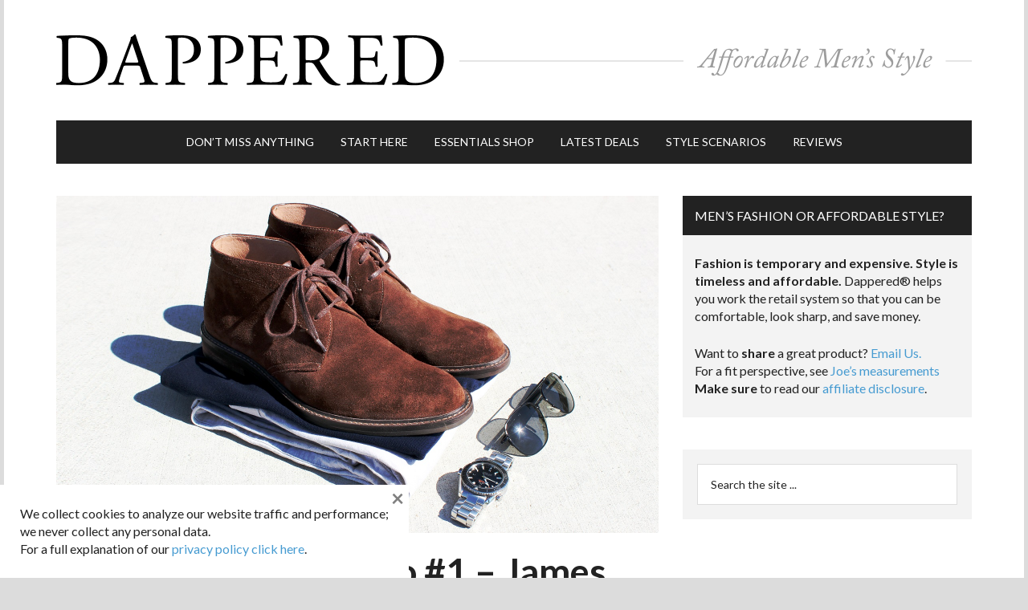

--- FILE ---
content_type: text/html; charset=utf-8
request_url: https://www.google.com/recaptcha/api2/aframe
body_size: 181
content:
<!DOCTYPE HTML><html><head><meta http-equiv="content-type" content="text/html; charset=UTF-8"></head><body><script nonce="12rO3s04Bf_TSwMTprctLg">/** Anti-fraud and anti-abuse applications only. See google.com/recaptcha */ try{var clients={'sodar':'https://pagead2.googlesyndication.com/pagead/sodar?'};window.addEventListener("message",function(a){try{if(a.source===window.parent){var b=JSON.parse(a.data);var c=clients[b['id']];if(c){var d=document.createElement('img');d.src=c+b['params']+'&rc='+(localStorage.getItem("rc::a")?sessionStorage.getItem("rc::b"):"");window.document.body.appendChild(d);sessionStorage.setItem("rc::e",parseInt(sessionStorage.getItem("rc::e")||0)+1);localStorage.setItem("rc::h",'1769314256914');}}}catch(b){}});window.parent.postMessage("_grecaptcha_ready", "*");}catch(b){}</script></body></html>